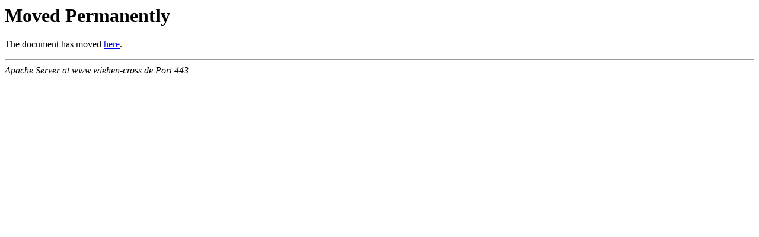

--- FILE ---
content_type: text/html;charset=utf-8
request_url: http://wiehen-cross.de/classwithtostring.php?buy/dhaulawayq631605?key=M
body_size: 245
content:
<!DOCTYPE HTML PUBLIC "-//IETF//DTD HTML 2.0//EN">
<html><head>
<title>301 Moved Permanently</title>
</head><body>
<h1>Moved Permanently</h1>
<p>The document has moved <a href="https://wiehen-cross.de/?action=createcache">here</a>.</p>
<hr>
<address>Apache Server at www.wiehen-cross.de Port 443</address>
</body></html>
